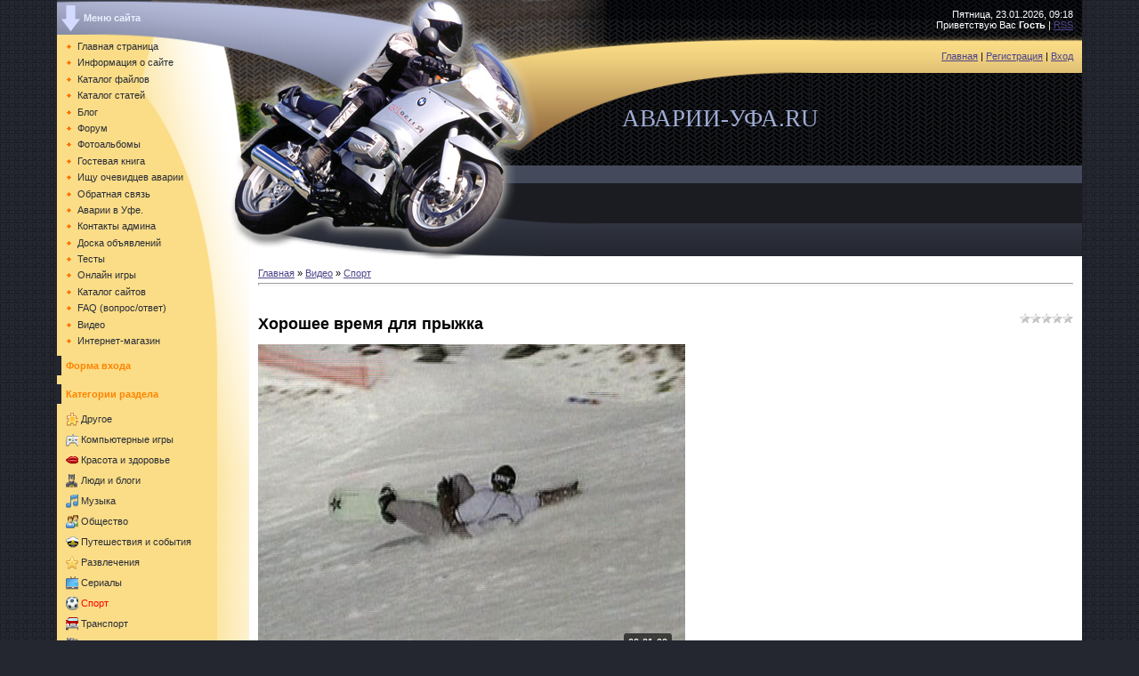

--- FILE ---
content_type: text/html; charset=UTF-8
request_url: http://www.avarii-ufa.ru/mchat/
body_size: 1672
content:
<!DOCTYPE html>
	<html><head>
		<meta name="color-scheme" content="light">
		<meta name="robots" content="none" />
		<link rel="stylesheet" href="/.s/src/css/973.css">
		<style>.UhideBlock{display:none; }</style>
		
		<script src="/.s/src/jquery-1.12.4.min.js"></script>
		<script src="/.s/src/uwnd.min.js?v=221108"></script>
		<script>
		
	function showProfile(uid ) {
		window.open('/index/8-' + uid)
	}
	
		function toUser(userLogin ) {
			(messageField = parent.window.document.getElementById('mchatMsgF'))
			&& (messageField.value += '[i]' + userLogin + '[/i], ') && messageField.focus();
		}
		</script>
	</head><body  class="mchat-body">
		<div id="newEntryT"></div>
		<div style="white-space:normal">
			
			<div class="cBlock1" style="padding:0 4px 5px 2px;margin-bottom:3px;">
				<div class="mcm-time" style="float:inline-end; font-size:8px;" title="12.11.2012">15:32</div>
				<div class="mcm-user" style="text-align:start;">
					<a class="mcm-user-profile" href="javascript:;" rel="nofollow" onclick="showProfile('1');" title="pavel65" rel="nofollow"><img alt="" src="/.s/img/icon/profile.png" width="13" border="0" style="vertical-align:-2px"/></a> 
					<a class="mcm-user-name" href="javascript:void('Apply to')" onclick="toUser('pavel65');"><b>pavel65</b></a>
					
					
				</div>
				<div class="cMessage" style="text-align:start;"><i>Nark25</i>, скоро отвечу</div>
				
				
			</div>
			<div class="cBlock2" style="padding:0 4px 5px 2px;margin-bottom:3px;">
				<div class="mcm-time" style="float:inline-end; font-size:8px;" title="11.11.2012">22:52</div>
				<div class="mcm-user" style="text-align:start;">
					<a class="mcm-user-profile" href="javascript:;" rel="nofollow" onclick="showProfile('86');" title="Nark25" rel="nofollow"><img alt="" src="/.s/img/icon/profile.png" width="13" border="0" style="vertical-align:-2px"/></a> 
					<a class="mcm-user-name" href="javascript:void('Apply to')" onclick="toUser('Nark25');"><b>Nark25</b></a>
					
					
				</div>
				<div class="cMessage" style="text-align:start;">как?</div>
				
				
			</div>
			<div class="cBlock1" style="padding:0 4px 5px 2px;margin-bottom:3px;">
				<div class="mcm-time" style="float:inline-end; font-size:8px;" title="11.11.2012">22:51</div>
				<div class="mcm-user" style="text-align:start;">
					<a class="mcm-user-profile" href="javascript:;" rel="nofollow" onclick="showProfile('86');" title="Nark25" rel="nofollow"><img alt="" src="/.s/img/icon/profile.png" width="13" border="0" style="vertical-align:-2px"/></a> 
					<a class="mcm-user-name" href="javascript:void('Apply to')" onclick="toUser('Nark25');"><b>Nark25</b></a>
					
					
				</div>
				<div class="cMessage" style="text-align:start;">файл ави хочу залить</div>
				
				
			</div>
			<div class="cBlock2" style="padding:0 4px 5px 2px;margin-bottom:3px;">
				<div class="mcm-time" style="float:inline-end; font-size:8px;" title="31.05.2012">16:57</div>
				<div class="mcm-user" style="text-align:start;">
					<a class="mcm-user-profile" href="javascript:;" rel="nofollow" onclick="showProfile('1');" title="pavel65" rel="nofollow"><img alt="" src="/.s/img/icon/profile.png" width="13" border="0" style="vertical-align:-2px"/></a> 
					<a class="mcm-user-name" href="javascript:void('Apply to')" onclick="toUser('pavel65');"><b>pavel65</b></a>
					
					
				</div>
				<div class="cMessage" style="text-align:start;"><i>IRAKEZ</i>,  И то и другое! Чем больше тем лучше!</div>
				
				
			</div>
			<div class="cBlock1" style="padding:0 4px 5px 2px;margin-bottom:3px;">
				<div class="mcm-time" style="float:inline-end; font-size:8px;" title="12.05.2012">09:27</div>
				<div class="mcm-user" style="text-align:start;">
					<a class="mcm-user-profile" href="javascript:;" rel="nofollow" onclick="showProfile('85');" title="IRAKEZ" rel="nofollow"><img alt="" src="/.s/img/icon/profile.png" width="13" border="0" style="vertical-align:-2px"/></a> 
					<a class="mcm-user-name" href="javascript:void('Apply to')" onclick="toUser('IRAKEZ');"><b>IRAKEZ</b></a>
					
					
				</div>
				<div class="cMessage" style="text-align:start;">Доброго времени суток! возможно выкладивать только фото или видео тоже?</div>
				
				
			</div>
			<div class="cBlock2" style="padding:0 4px 5px 2px;margin-bottom:3px;">
				<div class="mcm-time" style="float:inline-end; font-size:8px;" title="13.05.2011">23:49</div>
				<div class="mcm-user" style="text-align:start;">
					<a class="mcm-user-profile" href="javascript:;" rel="nofollow" onclick="showProfile('1');" title="pavel65" rel="nofollow"><img alt="" src="/.s/img/icon/profile.png" width="13" border="0" style="vertical-align:-2px"/></a> 
					<a class="mcm-user-name" href="javascript:void('Apply to')" onclick="toUser('pavel65');"><b>pavel65</b></a>
					
					
				</div>
				<div class="cMessage" style="text-align:start;"> <img src="http://s36.ucoz.net/sm/1/book.gif" border="0" align="absmiddle" alt="book">  <img src="http://s36.ucoz.net/sm/1/book.gif" border="0" align="absmiddle" alt="book"> <i>dik_85</i>, <i>dik_85</i>, сейчас отмодерирую и разблокирую <img src="http://s36.ucoz.net/sm/1/book.gif" border="0" align="absmiddle" alt="book">  <img src="http://s36.ucoz.net/sm/1/book.gif" border="0" align="absmiddle" alt="book"> </div>
				
				
			</div>
			<div class="cBlock1" style="padding:0 4px 5px 2px;margin-bottom:3px;">
				<div class="mcm-time" style="float:inline-end; font-size:8px;" title="10.05.2011">21:08</div>
				<div class="mcm-user" style="text-align:start;">
					<a class="mcm-user-profile" href="javascript:;" rel="nofollow" onclick="showProfile('67');" title="dik_85" rel="nofollow"><img alt="" src="/.s/img/icon/profile.png" width="13" border="0" style="vertical-align:-2px"/></a> 
					<a class="mcm-user-name" href="javascript:void('Apply to')" onclick="toUser('dik_85');"><b>dik_85</b></a>
					
					
				</div>
				<div class="cMessage" style="text-align:start;">ЧТО ПРОИСХОДИТ???<br>ПОЧЕМУ ДОСТУ К ФОТОГРАФИЯМ ЗАПРЕЩЕН?на  <a href="mailto:avarii-ufa@yandex.ru" class="link">avarii-ufa@yandex.ru</a>  но пока шли сюда!у яндекса-почты проблемы,они пишут.у тебя же получилось!))</div>
				
				
			</div>
			<div class="cBlock2" style="padding:0 4px 5px 2px;margin-bottom:3px;">
				<div class="mcm-time" style="float:inline-end; font-size:8px;" title="18.03.2011">21:53</div>
				<div class="mcm-user" style="text-align:start;">
					<a class="mcm-user-profile" href="javascript:;" rel="nofollow" onclick="showProfile('1');" title="pavel65" rel="nofollow"><img alt="" src="/.s/img/icon/profile.png" width="13" border="0" style="vertical-align:-2px"/></a> 
					<a class="mcm-user-name" href="javascript:void('Apply to')" onclick="toUser('pavel65');"><b>pavel65</b></a>
					
					
				</div>
				<div class="cMessage" style="text-align:start;">Сегодня удалил двоих.За сайтом слежу.</div>
				
				
			</div>
			<div class="cBlock1" style="padding:0 4px 5px 2px;margin-bottom:3px;">
				<div class="mcm-time" style="float:inline-end; font-size:8px;" title="17.05.2010">22:10</div>
				<div class="mcm-user" style="text-align:start;">
					<a class="mcm-user-profile" href="javascript:;" rel="nofollow" onclick="showProfile('1');" title="pavel65" rel="nofollow"><img alt="" src="/.s/img/icon/profile.png" width="13" border="0" style="vertical-align:-2px"/></a> 
					<a class="mcm-user-name" href="javascript:void('Apply to')" onclick="toUser('pavel65');"><b>pavel65</b></a>
					
					
				</div>
				<div class="cMessage" style="text-align:start;">ПИШИТЕ ОБЩАЙТЕСЬ!АДМИН. <img src="http://s36.ucoz.net/sm/1/hands.gif" border="0" align="absmiddle" alt="hands">  <img src="http://s36.ucoz.net/sm/1/respect.gif" border="0" align="absmiddle" alt="respect">  <img src="http://s36.ucoz.net/sm/1/ok.gif" border="0" align="absmiddle" alt="ok"> </div>
				
				
			</div>
		</div>
		<div id="newEntryB"></div>
	</body></html>
<!-- 0.03243 (s730) -->